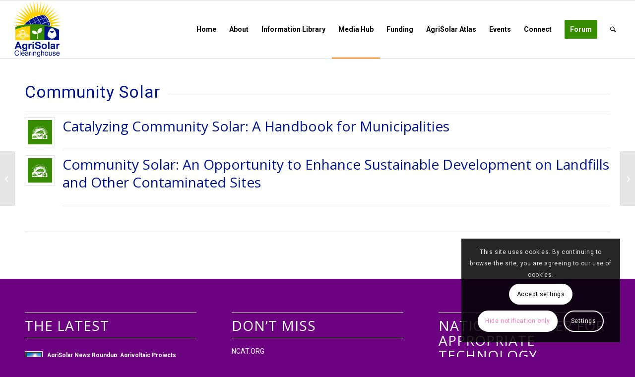

--- FILE ---
content_type: text/html; charset=utf-8
request_url: https://www.google.com/recaptcha/api2/anchor?ar=1&k=6LftcO8dAAAAAFdL5-8gSYVi9y2HfK-S6wF_1w4g&co=aHR0cHM6Ly93d3cuYWdyaXNvbGFyY2xlYXJpbmdob3VzZS5vcmc6NDQz&hl=en&v=PoyoqOPhxBO7pBk68S4YbpHZ&size=invisible&anchor-ms=20000&execute-ms=30000&cb=6aifo9akiy1l
body_size: 48772
content:
<!DOCTYPE HTML><html dir="ltr" lang="en"><head><meta http-equiv="Content-Type" content="text/html; charset=UTF-8">
<meta http-equiv="X-UA-Compatible" content="IE=edge">
<title>reCAPTCHA</title>
<style type="text/css">
/* cyrillic-ext */
@font-face {
  font-family: 'Roboto';
  font-style: normal;
  font-weight: 400;
  font-stretch: 100%;
  src: url(//fonts.gstatic.com/s/roboto/v48/KFO7CnqEu92Fr1ME7kSn66aGLdTylUAMa3GUBHMdazTgWw.woff2) format('woff2');
  unicode-range: U+0460-052F, U+1C80-1C8A, U+20B4, U+2DE0-2DFF, U+A640-A69F, U+FE2E-FE2F;
}
/* cyrillic */
@font-face {
  font-family: 'Roboto';
  font-style: normal;
  font-weight: 400;
  font-stretch: 100%;
  src: url(//fonts.gstatic.com/s/roboto/v48/KFO7CnqEu92Fr1ME7kSn66aGLdTylUAMa3iUBHMdazTgWw.woff2) format('woff2');
  unicode-range: U+0301, U+0400-045F, U+0490-0491, U+04B0-04B1, U+2116;
}
/* greek-ext */
@font-face {
  font-family: 'Roboto';
  font-style: normal;
  font-weight: 400;
  font-stretch: 100%;
  src: url(//fonts.gstatic.com/s/roboto/v48/KFO7CnqEu92Fr1ME7kSn66aGLdTylUAMa3CUBHMdazTgWw.woff2) format('woff2');
  unicode-range: U+1F00-1FFF;
}
/* greek */
@font-face {
  font-family: 'Roboto';
  font-style: normal;
  font-weight: 400;
  font-stretch: 100%;
  src: url(//fonts.gstatic.com/s/roboto/v48/KFO7CnqEu92Fr1ME7kSn66aGLdTylUAMa3-UBHMdazTgWw.woff2) format('woff2');
  unicode-range: U+0370-0377, U+037A-037F, U+0384-038A, U+038C, U+038E-03A1, U+03A3-03FF;
}
/* math */
@font-face {
  font-family: 'Roboto';
  font-style: normal;
  font-weight: 400;
  font-stretch: 100%;
  src: url(//fonts.gstatic.com/s/roboto/v48/KFO7CnqEu92Fr1ME7kSn66aGLdTylUAMawCUBHMdazTgWw.woff2) format('woff2');
  unicode-range: U+0302-0303, U+0305, U+0307-0308, U+0310, U+0312, U+0315, U+031A, U+0326-0327, U+032C, U+032F-0330, U+0332-0333, U+0338, U+033A, U+0346, U+034D, U+0391-03A1, U+03A3-03A9, U+03B1-03C9, U+03D1, U+03D5-03D6, U+03F0-03F1, U+03F4-03F5, U+2016-2017, U+2034-2038, U+203C, U+2040, U+2043, U+2047, U+2050, U+2057, U+205F, U+2070-2071, U+2074-208E, U+2090-209C, U+20D0-20DC, U+20E1, U+20E5-20EF, U+2100-2112, U+2114-2115, U+2117-2121, U+2123-214F, U+2190, U+2192, U+2194-21AE, U+21B0-21E5, U+21F1-21F2, U+21F4-2211, U+2213-2214, U+2216-22FF, U+2308-230B, U+2310, U+2319, U+231C-2321, U+2336-237A, U+237C, U+2395, U+239B-23B7, U+23D0, U+23DC-23E1, U+2474-2475, U+25AF, U+25B3, U+25B7, U+25BD, U+25C1, U+25CA, U+25CC, U+25FB, U+266D-266F, U+27C0-27FF, U+2900-2AFF, U+2B0E-2B11, U+2B30-2B4C, U+2BFE, U+3030, U+FF5B, U+FF5D, U+1D400-1D7FF, U+1EE00-1EEFF;
}
/* symbols */
@font-face {
  font-family: 'Roboto';
  font-style: normal;
  font-weight: 400;
  font-stretch: 100%;
  src: url(//fonts.gstatic.com/s/roboto/v48/KFO7CnqEu92Fr1ME7kSn66aGLdTylUAMaxKUBHMdazTgWw.woff2) format('woff2');
  unicode-range: U+0001-000C, U+000E-001F, U+007F-009F, U+20DD-20E0, U+20E2-20E4, U+2150-218F, U+2190, U+2192, U+2194-2199, U+21AF, U+21E6-21F0, U+21F3, U+2218-2219, U+2299, U+22C4-22C6, U+2300-243F, U+2440-244A, U+2460-24FF, U+25A0-27BF, U+2800-28FF, U+2921-2922, U+2981, U+29BF, U+29EB, U+2B00-2BFF, U+4DC0-4DFF, U+FFF9-FFFB, U+10140-1018E, U+10190-1019C, U+101A0, U+101D0-101FD, U+102E0-102FB, U+10E60-10E7E, U+1D2C0-1D2D3, U+1D2E0-1D37F, U+1F000-1F0FF, U+1F100-1F1AD, U+1F1E6-1F1FF, U+1F30D-1F30F, U+1F315, U+1F31C, U+1F31E, U+1F320-1F32C, U+1F336, U+1F378, U+1F37D, U+1F382, U+1F393-1F39F, U+1F3A7-1F3A8, U+1F3AC-1F3AF, U+1F3C2, U+1F3C4-1F3C6, U+1F3CA-1F3CE, U+1F3D4-1F3E0, U+1F3ED, U+1F3F1-1F3F3, U+1F3F5-1F3F7, U+1F408, U+1F415, U+1F41F, U+1F426, U+1F43F, U+1F441-1F442, U+1F444, U+1F446-1F449, U+1F44C-1F44E, U+1F453, U+1F46A, U+1F47D, U+1F4A3, U+1F4B0, U+1F4B3, U+1F4B9, U+1F4BB, U+1F4BF, U+1F4C8-1F4CB, U+1F4D6, U+1F4DA, U+1F4DF, U+1F4E3-1F4E6, U+1F4EA-1F4ED, U+1F4F7, U+1F4F9-1F4FB, U+1F4FD-1F4FE, U+1F503, U+1F507-1F50B, U+1F50D, U+1F512-1F513, U+1F53E-1F54A, U+1F54F-1F5FA, U+1F610, U+1F650-1F67F, U+1F687, U+1F68D, U+1F691, U+1F694, U+1F698, U+1F6AD, U+1F6B2, U+1F6B9-1F6BA, U+1F6BC, U+1F6C6-1F6CF, U+1F6D3-1F6D7, U+1F6E0-1F6EA, U+1F6F0-1F6F3, U+1F6F7-1F6FC, U+1F700-1F7FF, U+1F800-1F80B, U+1F810-1F847, U+1F850-1F859, U+1F860-1F887, U+1F890-1F8AD, U+1F8B0-1F8BB, U+1F8C0-1F8C1, U+1F900-1F90B, U+1F93B, U+1F946, U+1F984, U+1F996, U+1F9E9, U+1FA00-1FA6F, U+1FA70-1FA7C, U+1FA80-1FA89, U+1FA8F-1FAC6, U+1FACE-1FADC, U+1FADF-1FAE9, U+1FAF0-1FAF8, U+1FB00-1FBFF;
}
/* vietnamese */
@font-face {
  font-family: 'Roboto';
  font-style: normal;
  font-weight: 400;
  font-stretch: 100%;
  src: url(//fonts.gstatic.com/s/roboto/v48/KFO7CnqEu92Fr1ME7kSn66aGLdTylUAMa3OUBHMdazTgWw.woff2) format('woff2');
  unicode-range: U+0102-0103, U+0110-0111, U+0128-0129, U+0168-0169, U+01A0-01A1, U+01AF-01B0, U+0300-0301, U+0303-0304, U+0308-0309, U+0323, U+0329, U+1EA0-1EF9, U+20AB;
}
/* latin-ext */
@font-face {
  font-family: 'Roboto';
  font-style: normal;
  font-weight: 400;
  font-stretch: 100%;
  src: url(//fonts.gstatic.com/s/roboto/v48/KFO7CnqEu92Fr1ME7kSn66aGLdTylUAMa3KUBHMdazTgWw.woff2) format('woff2');
  unicode-range: U+0100-02BA, U+02BD-02C5, U+02C7-02CC, U+02CE-02D7, U+02DD-02FF, U+0304, U+0308, U+0329, U+1D00-1DBF, U+1E00-1E9F, U+1EF2-1EFF, U+2020, U+20A0-20AB, U+20AD-20C0, U+2113, U+2C60-2C7F, U+A720-A7FF;
}
/* latin */
@font-face {
  font-family: 'Roboto';
  font-style: normal;
  font-weight: 400;
  font-stretch: 100%;
  src: url(//fonts.gstatic.com/s/roboto/v48/KFO7CnqEu92Fr1ME7kSn66aGLdTylUAMa3yUBHMdazQ.woff2) format('woff2');
  unicode-range: U+0000-00FF, U+0131, U+0152-0153, U+02BB-02BC, U+02C6, U+02DA, U+02DC, U+0304, U+0308, U+0329, U+2000-206F, U+20AC, U+2122, U+2191, U+2193, U+2212, U+2215, U+FEFF, U+FFFD;
}
/* cyrillic-ext */
@font-face {
  font-family: 'Roboto';
  font-style: normal;
  font-weight: 500;
  font-stretch: 100%;
  src: url(//fonts.gstatic.com/s/roboto/v48/KFO7CnqEu92Fr1ME7kSn66aGLdTylUAMa3GUBHMdazTgWw.woff2) format('woff2');
  unicode-range: U+0460-052F, U+1C80-1C8A, U+20B4, U+2DE0-2DFF, U+A640-A69F, U+FE2E-FE2F;
}
/* cyrillic */
@font-face {
  font-family: 'Roboto';
  font-style: normal;
  font-weight: 500;
  font-stretch: 100%;
  src: url(//fonts.gstatic.com/s/roboto/v48/KFO7CnqEu92Fr1ME7kSn66aGLdTylUAMa3iUBHMdazTgWw.woff2) format('woff2');
  unicode-range: U+0301, U+0400-045F, U+0490-0491, U+04B0-04B1, U+2116;
}
/* greek-ext */
@font-face {
  font-family: 'Roboto';
  font-style: normal;
  font-weight: 500;
  font-stretch: 100%;
  src: url(//fonts.gstatic.com/s/roboto/v48/KFO7CnqEu92Fr1ME7kSn66aGLdTylUAMa3CUBHMdazTgWw.woff2) format('woff2');
  unicode-range: U+1F00-1FFF;
}
/* greek */
@font-face {
  font-family: 'Roboto';
  font-style: normal;
  font-weight: 500;
  font-stretch: 100%;
  src: url(//fonts.gstatic.com/s/roboto/v48/KFO7CnqEu92Fr1ME7kSn66aGLdTylUAMa3-UBHMdazTgWw.woff2) format('woff2');
  unicode-range: U+0370-0377, U+037A-037F, U+0384-038A, U+038C, U+038E-03A1, U+03A3-03FF;
}
/* math */
@font-face {
  font-family: 'Roboto';
  font-style: normal;
  font-weight: 500;
  font-stretch: 100%;
  src: url(//fonts.gstatic.com/s/roboto/v48/KFO7CnqEu92Fr1ME7kSn66aGLdTylUAMawCUBHMdazTgWw.woff2) format('woff2');
  unicode-range: U+0302-0303, U+0305, U+0307-0308, U+0310, U+0312, U+0315, U+031A, U+0326-0327, U+032C, U+032F-0330, U+0332-0333, U+0338, U+033A, U+0346, U+034D, U+0391-03A1, U+03A3-03A9, U+03B1-03C9, U+03D1, U+03D5-03D6, U+03F0-03F1, U+03F4-03F5, U+2016-2017, U+2034-2038, U+203C, U+2040, U+2043, U+2047, U+2050, U+2057, U+205F, U+2070-2071, U+2074-208E, U+2090-209C, U+20D0-20DC, U+20E1, U+20E5-20EF, U+2100-2112, U+2114-2115, U+2117-2121, U+2123-214F, U+2190, U+2192, U+2194-21AE, U+21B0-21E5, U+21F1-21F2, U+21F4-2211, U+2213-2214, U+2216-22FF, U+2308-230B, U+2310, U+2319, U+231C-2321, U+2336-237A, U+237C, U+2395, U+239B-23B7, U+23D0, U+23DC-23E1, U+2474-2475, U+25AF, U+25B3, U+25B7, U+25BD, U+25C1, U+25CA, U+25CC, U+25FB, U+266D-266F, U+27C0-27FF, U+2900-2AFF, U+2B0E-2B11, U+2B30-2B4C, U+2BFE, U+3030, U+FF5B, U+FF5D, U+1D400-1D7FF, U+1EE00-1EEFF;
}
/* symbols */
@font-face {
  font-family: 'Roboto';
  font-style: normal;
  font-weight: 500;
  font-stretch: 100%;
  src: url(//fonts.gstatic.com/s/roboto/v48/KFO7CnqEu92Fr1ME7kSn66aGLdTylUAMaxKUBHMdazTgWw.woff2) format('woff2');
  unicode-range: U+0001-000C, U+000E-001F, U+007F-009F, U+20DD-20E0, U+20E2-20E4, U+2150-218F, U+2190, U+2192, U+2194-2199, U+21AF, U+21E6-21F0, U+21F3, U+2218-2219, U+2299, U+22C4-22C6, U+2300-243F, U+2440-244A, U+2460-24FF, U+25A0-27BF, U+2800-28FF, U+2921-2922, U+2981, U+29BF, U+29EB, U+2B00-2BFF, U+4DC0-4DFF, U+FFF9-FFFB, U+10140-1018E, U+10190-1019C, U+101A0, U+101D0-101FD, U+102E0-102FB, U+10E60-10E7E, U+1D2C0-1D2D3, U+1D2E0-1D37F, U+1F000-1F0FF, U+1F100-1F1AD, U+1F1E6-1F1FF, U+1F30D-1F30F, U+1F315, U+1F31C, U+1F31E, U+1F320-1F32C, U+1F336, U+1F378, U+1F37D, U+1F382, U+1F393-1F39F, U+1F3A7-1F3A8, U+1F3AC-1F3AF, U+1F3C2, U+1F3C4-1F3C6, U+1F3CA-1F3CE, U+1F3D4-1F3E0, U+1F3ED, U+1F3F1-1F3F3, U+1F3F5-1F3F7, U+1F408, U+1F415, U+1F41F, U+1F426, U+1F43F, U+1F441-1F442, U+1F444, U+1F446-1F449, U+1F44C-1F44E, U+1F453, U+1F46A, U+1F47D, U+1F4A3, U+1F4B0, U+1F4B3, U+1F4B9, U+1F4BB, U+1F4BF, U+1F4C8-1F4CB, U+1F4D6, U+1F4DA, U+1F4DF, U+1F4E3-1F4E6, U+1F4EA-1F4ED, U+1F4F7, U+1F4F9-1F4FB, U+1F4FD-1F4FE, U+1F503, U+1F507-1F50B, U+1F50D, U+1F512-1F513, U+1F53E-1F54A, U+1F54F-1F5FA, U+1F610, U+1F650-1F67F, U+1F687, U+1F68D, U+1F691, U+1F694, U+1F698, U+1F6AD, U+1F6B2, U+1F6B9-1F6BA, U+1F6BC, U+1F6C6-1F6CF, U+1F6D3-1F6D7, U+1F6E0-1F6EA, U+1F6F0-1F6F3, U+1F6F7-1F6FC, U+1F700-1F7FF, U+1F800-1F80B, U+1F810-1F847, U+1F850-1F859, U+1F860-1F887, U+1F890-1F8AD, U+1F8B0-1F8BB, U+1F8C0-1F8C1, U+1F900-1F90B, U+1F93B, U+1F946, U+1F984, U+1F996, U+1F9E9, U+1FA00-1FA6F, U+1FA70-1FA7C, U+1FA80-1FA89, U+1FA8F-1FAC6, U+1FACE-1FADC, U+1FADF-1FAE9, U+1FAF0-1FAF8, U+1FB00-1FBFF;
}
/* vietnamese */
@font-face {
  font-family: 'Roboto';
  font-style: normal;
  font-weight: 500;
  font-stretch: 100%;
  src: url(//fonts.gstatic.com/s/roboto/v48/KFO7CnqEu92Fr1ME7kSn66aGLdTylUAMa3OUBHMdazTgWw.woff2) format('woff2');
  unicode-range: U+0102-0103, U+0110-0111, U+0128-0129, U+0168-0169, U+01A0-01A1, U+01AF-01B0, U+0300-0301, U+0303-0304, U+0308-0309, U+0323, U+0329, U+1EA0-1EF9, U+20AB;
}
/* latin-ext */
@font-face {
  font-family: 'Roboto';
  font-style: normal;
  font-weight: 500;
  font-stretch: 100%;
  src: url(//fonts.gstatic.com/s/roboto/v48/KFO7CnqEu92Fr1ME7kSn66aGLdTylUAMa3KUBHMdazTgWw.woff2) format('woff2');
  unicode-range: U+0100-02BA, U+02BD-02C5, U+02C7-02CC, U+02CE-02D7, U+02DD-02FF, U+0304, U+0308, U+0329, U+1D00-1DBF, U+1E00-1E9F, U+1EF2-1EFF, U+2020, U+20A0-20AB, U+20AD-20C0, U+2113, U+2C60-2C7F, U+A720-A7FF;
}
/* latin */
@font-face {
  font-family: 'Roboto';
  font-style: normal;
  font-weight: 500;
  font-stretch: 100%;
  src: url(//fonts.gstatic.com/s/roboto/v48/KFO7CnqEu92Fr1ME7kSn66aGLdTylUAMa3yUBHMdazQ.woff2) format('woff2');
  unicode-range: U+0000-00FF, U+0131, U+0152-0153, U+02BB-02BC, U+02C6, U+02DA, U+02DC, U+0304, U+0308, U+0329, U+2000-206F, U+20AC, U+2122, U+2191, U+2193, U+2212, U+2215, U+FEFF, U+FFFD;
}
/* cyrillic-ext */
@font-face {
  font-family: 'Roboto';
  font-style: normal;
  font-weight: 900;
  font-stretch: 100%;
  src: url(//fonts.gstatic.com/s/roboto/v48/KFO7CnqEu92Fr1ME7kSn66aGLdTylUAMa3GUBHMdazTgWw.woff2) format('woff2');
  unicode-range: U+0460-052F, U+1C80-1C8A, U+20B4, U+2DE0-2DFF, U+A640-A69F, U+FE2E-FE2F;
}
/* cyrillic */
@font-face {
  font-family: 'Roboto';
  font-style: normal;
  font-weight: 900;
  font-stretch: 100%;
  src: url(//fonts.gstatic.com/s/roboto/v48/KFO7CnqEu92Fr1ME7kSn66aGLdTylUAMa3iUBHMdazTgWw.woff2) format('woff2');
  unicode-range: U+0301, U+0400-045F, U+0490-0491, U+04B0-04B1, U+2116;
}
/* greek-ext */
@font-face {
  font-family: 'Roboto';
  font-style: normal;
  font-weight: 900;
  font-stretch: 100%;
  src: url(//fonts.gstatic.com/s/roboto/v48/KFO7CnqEu92Fr1ME7kSn66aGLdTylUAMa3CUBHMdazTgWw.woff2) format('woff2');
  unicode-range: U+1F00-1FFF;
}
/* greek */
@font-face {
  font-family: 'Roboto';
  font-style: normal;
  font-weight: 900;
  font-stretch: 100%;
  src: url(//fonts.gstatic.com/s/roboto/v48/KFO7CnqEu92Fr1ME7kSn66aGLdTylUAMa3-UBHMdazTgWw.woff2) format('woff2');
  unicode-range: U+0370-0377, U+037A-037F, U+0384-038A, U+038C, U+038E-03A1, U+03A3-03FF;
}
/* math */
@font-face {
  font-family: 'Roboto';
  font-style: normal;
  font-weight: 900;
  font-stretch: 100%;
  src: url(//fonts.gstatic.com/s/roboto/v48/KFO7CnqEu92Fr1ME7kSn66aGLdTylUAMawCUBHMdazTgWw.woff2) format('woff2');
  unicode-range: U+0302-0303, U+0305, U+0307-0308, U+0310, U+0312, U+0315, U+031A, U+0326-0327, U+032C, U+032F-0330, U+0332-0333, U+0338, U+033A, U+0346, U+034D, U+0391-03A1, U+03A3-03A9, U+03B1-03C9, U+03D1, U+03D5-03D6, U+03F0-03F1, U+03F4-03F5, U+2016-2017, U+2034-2038, U+203C, U+2040, U+2043, U+2047, U+2050, U+2057, U+205F, U+2070-2071, U+2074-208E, U+2090-209C, U+20D0-20DC, U+20E1, U+20E5-20EF, U+2100-2112, U+2114-2115, U+2117-2121, U+2123-214F, U+2190, U+2192, U+2194-21AE, U+21B0-21E5, U+21F1-21F2, U+21F4-2211, U+2213-2214, U+2216-22FF, U+2308-230B, U+2310, U+2319, U+231C-2321, U+2336-237A, U+237C, U+2395, U+239B-23B7, U+23D0, U+23DC-23E1, U+2474-2475, U+25AF, U+25B3, U+25B7, U+25BD, U+25C1, U+25CA, U+25CC, U+25FB, U+266D-266F, U+27C0-27FF, U+2900-2AFF, U+2B0E-2B11, U+2B30-2B4C, U+2BFE, U+3030, U+FF5B, U+FF5D, U+1D400-1D7FF, U+1EE00-1EEFF;
}
/* symbols */
@font-face {
  font-family: 'Roboto';
  font-style: normal;
  font-weight: 900;
  font-stretch: 100%;
  src: url(//fonts.gstatic.com/s/roboto/v48/KFO7CnqEu92Fr1ME7kSn66aGLdTylUAMaxKUBHMdazTgWw.woff2) format('woff2');
  unicode-range: U+0001-000C, U+000E-001F, U+007F-009F, U+20DD-20E0, U+20E2-20E4, U+2150-218F, U+2190, U+2192, U+2194-2199, U+21AF, U+21E6-21F0, U+21F3, U+2218-2219, U+2299, U+22C4-22C6, U+2300-243F, U+2440-244A, U+2460-24FF, U+25A0-27BF, U+2800-28FF, U+2921-2922, U+2981, U+29BF, U+29EB, U+2B00-2BFF, U+4DC0-4DFF, U+FFF9-FFFB, U+10140-1018E, U+10190-1019C, U+101A0, U+101D0-101FD, U+102E0-102FB, U+10E60-10E7E, U+1D2C0-1D2D3, U+1D2E0-1D37F, U+1F000-1F0FF, U+1F100-1F1AD, U+1F1E6-1F1FF, U+1F30D-1F30F, U+1F315, U+1F31C, U+1F31E, U+1F320-1F32C, U+1F336, U+1F378, U+1F37D, U+1F382, U+1F393-1F39F, U+1F3A7-1F3A8, U+1F3AC-1F3AF, U+1F3C2, U+1F3C4-1F3C6, U+1F3CA-1F3CE, U+1F3D4-1F3E0, U+1F3ED, U+1F3F1-1F3F3, U+1F3F5-1F3F7, U+1F408, U+1F415, U+1F41F, U+1F426, U+1F43F, U+1F441-1F442, U+1F444, U+1F446-1F449, U+1F44C-1F44E, U+1F453, U+1F46A, U+1F47D, U+1F4A3, U+1F4B0, U+1F4B3, U+1F4B9, U+1F4BB, U+1F4BF, U+1F4C8-1F4CB, U+1F4D6, U+1F4DA, U+1F4DF, U+1F4E3-1F4E6, U+1F4EA-1F4ED, U+1F4F7, U+1F4F9-1F4FB, U+1F4FD-1F4FE, U+1F503, U+1F507-1F50B, U+1F50D, U+1F512-1F513, U+1F53E-1F54A, U+1F54F-1F5FA, U+1F610, U+1F650-1F67F, U+1F687, U+1F68D, U+1F691, U+1F694, U+1F698, U+1F6AD, U+1F6B2, U+1F6B9-1F6BA, U+1F6BC, U+1F6C6-1F6CF, U+1F6D3-1F6D7, U+1F6E0-1F6EA, U+1F6F0-1F6F3, U+1F6F7-1F6FC, U+1F700-1F7FF, U+1F800-1F80B, U+1F810-1F847, U+1F850-1F859, U+1F860-1F887, U+1F890-1F8AD, U+1F8B0-1F8BB, U+1F8C0-1F8C1, U+1F900-1F90B, U+1F93B, U+1F946, U+1F984, U+1F996, U+1F9E9, U+1FA00-1FA6F, U+1FA70-1FA7C, U+1FA80-1FA89, U+1FA8F-1FAC6, U+1FACE-1FADC, U+1FADF-1FAE9, U+1FAF0-1FAF8, U+1FB00-1FBFF;
}
/* vietnamese */
@font-face {
  font-family: 'Roboto';
  font-style: normal;
  font-weight: 900;
  font-stretch: 100%;
  src: url(//fonts.gstatic.com/s/roboto/v48/KFO7CnqEu92Fr1ME7kSn66aGLdTylUAMa3OUBHMdazTgWw.woff2) format('woff2');
  unicode-range: U+0102-0103, U+0110-0111, U+0128-0129, U+0168-0169, U+01A0-01A1, U+01AF-01B0, U+0300-0301, U+0303-0304, U+0308-0309, U+0323, U+0329, U+1EA0-1EF9, U+20AB;
}
/* latin-ext */
@font-face {
  font-family: 'Roboto';
  font-style: normal;
  font-weight: 900;
  font-stretch: 100%;
  src: url(//fonts.gstatic.com/s/roboto/v48/KFO7CnqEu92Fr1ME7kSn66aGLdTylUAMa3KUBHMdazTgWw.woff2) format('woff2');
  unicode-range: U+0100-02BA, U+02BD-02C5, U+02C7-02CC, U+02CE-02D7, U+02DD-02FF, U+0304, U+0308, U+0329, U+1D00-1DBF, U+1E00-1E9F, U+1EF2-1EFF, U+2020, U+20A0-20AB, U+20AD-20C0, U+2113, U+2C60-2C7F, U+A720-A7FF;
}
/* latin */
@font-face {
  font-family: 'Roboto';
  font-style: normal;
  font-weight: 900;
  font-stretch: 100%;
  src: url(//fonts.gstatic.com/s/roboto/v48/KFO7CnqEu92Fr1ME7kSn66aGLdTylUAMa3yUBHMdazQ.woff2) format('woff2');
  unicode-range: U+0000-00FF, U+0131, U+0152-0153, U+02BB-02BC, U+02C6, U+02DA, U+02DC, U+0304, U+0308, U+0329, U+2000-206F, U+20AC, U+2122, U+2191, U+2193, U+2212, U+2215, U+FEFF, U+FFFD;
}

</style>
<link rel="stylesheet" type="text/css" href="https://www.gstatic.com/recaptcha/releases/PoyoqOPhxBO7pBk68S4YbpHZ/styles__ltr.css">
<script nonce="TKahE6VqALoWsX_ez_l6wg" type="text/javascript">window['__recaptcha_api'] = 'https://www.google.com/recaptcha/api2/';</script>
<script type="text/javascript" src="https://www.gstatic.com/recaptcha/releases/PoyoqOPhxBO7pBk68S4YbpHZ/recaptcha__en.js" nonce="TKahE6VqALoWsX_ez_l6wg">
      
    </script></head>
<body><div id="rc-anchor-alert" class="rc-anchor-alert"></div>
<input type="hidden" id="recaptcha-token" value="[base64]">
<script type="text/javascript" nonce="TKahE6VqALoWsX_ez_l6wg">
      recaptcha.anchor.Main.init("[\x22ainput\x22,[\x22bgdata\x22,\x22\x22,\[base64]/[base64]/[base64]/[base64]/[base64]/[base64]/KGcoTywyNTMsTy5PKSxVRyhPLEMpKTpnKE8sMjUzLEMpLE8pKSxsKSksTykpfSxieT1mdW5jdGlvbihDLE8sdSxsKXtmb3IobD0odT1SKEMpLDApO08+MDtPLS0pbD1sPDw4fFooQyk7ZyhDLHUsbCl9LFVHPWZ1bmN0aW9uKEMsTyl7Qy5pLmxlbmd0aD4xMDQ/[base64]/[base64]/[base64]/[base64]/[base64]/[base64]/[base64]\\u003d\x22,\[base64]\x22,\x22w4zDr1PDm0LDo10fwoFjwrgEw7J7woHCrzzCrDPDgTBfw6Uww54Kw5HDjsK2wq7Cg8OwOFfDvcO+ZSYfw6BpwqJ7woJvw4EVOlBxw5HDgsO3w7PCjcKRwpFZakZJwrRDc3LChMOmwqHCp8K4wrwJw7EGH1hGIjd9alxJw45/wr3CmcKSwoPCjBbDmsK+w6PDhXVfw7pyw4dBw6nDiCrDjMKgw7rCssOWw4jCoQ0fXcK6WMKmw49Jd8KAwrvDi8ODAsObVMKTwofCqWcpw75ow6HDl8K+AsOxGG/Cu8OFwp9tw5nDhMOww5DDkGYUw47DrsOgw4IUwqjChl5JwrRuD8OrwrTDk8KVHybDpcOgwq9cW8O/X8OHwofDi2fDhDg+wqjDumZ0w79DC8KIwoYaC8K+S8OVHUdJw752R8OweMK3O8KAR8KHdsKBThNDwoVMwoTCjcOKwoHCncOMOMOEUcKsfsKiwqXDiTAYDcOlMcK4C8KmwoEYw6jDpULClTNSwpdicX/DuGJOVHDCvcKaw7QlwpwUAsOAa8K3w4PCn8K5Nk7CpsOJasO/YwMEBMODUzxyJMO2w7YBw7vDvgrDlxHDvx9jFl8QZcKzwoDDs8K0XXfDpMKiH8OjCcOxwqrDswgnTS5Awp/Dp8OlwpFMw6LDqlDCvTjDlEESwpXCpX/DlybChVkKw4E+O3lTwpTDmjvCg8OHw4LCth/DssOUAMOTHMKkw4Myb38Pw6tVwqoybijDpHnCtFHDjj/[base64]/[base64]/[base64]/CosK0IsOgScK8cXLCssKIS8OhwpjCsSvCjzBCwpHCnsK0w63CsEXDvyvDoMODG8K4E2RXN8OLw6DDt8Kywp0bw6LDp8OQVsOJw4Bewpw+Li7DjsKTw7YUeRZHwoB2Jh7Cmg7CnVnCvBF+wqM4eMKUwonCpzlJwqdFGV3Dlg7ChcK/LWRVw4UnGsKFwrgyd8Kxw6hKHHvCh2bDmhtVw67DvsKMw7giw5U3ClvDhMOrw5DDhTsAwrzDgQrDt8OWDEFGw7V/JMOkw75wE8KcOMKGcsKXwoHCj8KRwoU4b8Klw50dJSPDiDwTMl/[base64]/DnR3CiQI4esOfY8K7wpFDGksNFsKRw6vDqy4XZcKVw4dmAcKRGcOXwp4xwpMuwqoaw6nDpk7DtMKidsORIcKtRXzDssKvwp8OX0LDgS1vw5FHwpHDumEywrE/Z3JedHXCiTFKW8KOL8Ohw410Q8OHw6DCuMOCwogLBQbCvMKww5vCjsKxScKFWAhOGzACwoxdwqRzw6V7w6/CqkDDuMOMw4MwwoMnG8KIMl7Cu2x4w6nCssO8wo7DkiXClQBDLMK/RcKSF8OoasKcXVTCgw0YJjUocFvDqRFEwqLCsMOxT8KXw6kNIMOkHsKpScK7d0tKbyJeEQXDrmUrwpwqw6LDpnFvacKhw7XDtcOLF8KYw5dTCW0DLcKlwr/CuAjDnXTDjsK1RUkUw7lOwrZBKsKQfDrDlcOYw6zCpXbCm1g+wpTDmHnDk3nClEBlw6zDqcO6wr8uw48nX8OVHkTCvcKoDsOPwrjDjS8ywqrDjMK9IxoyVMOLOk4uYsOoTVDDs8KSw7DDmWNjFRosw5XCqMO/[base64]/DQ/Cm0ojwqhlc2hGeMOLaGvDsG/CusOAM8OxYiPCsVoDScK8UMKfw7rCiHRTJ8OSwqDCo8KMw6nDsBB9w4RSGsO6w6kDIUnDszdTMVFpw6skwrExa8O+NT91TcK6X1vDp24XXMOHw6Mgw7DCmcOTSMKhw4rDpsKQwpoXImTCkMKywqDCgGHClEsqwqY+w5JGw5HDpV/CrMOvPcK0w7cfE8KveMKqwrY6FMOdw7dNw5HDvcKpw7LClwzCuB5GV8O8w60YEgvDlsK1VcKtGsOsXTErA3rCmcOYaxADYsOoSMOuwoBSBXLCrF03FRxYwpxYwrIhRMOkZ8Ouwq7CsX3Chl0qezDDl2HDksKeKMOueQRAwpcUez3Dgn4/w5htw6/[base64]/wpo/AEXDmsOrUErDilZ5TsK4OELDjlfCs0LDuQUWFMKGDsKNw4bDtsO+w6HDjsKpYcKZw7LDj3PDmUHDoRNXwoRiw6Z9wpxRI8KqwpbCjcOWCcKbw7jCpnXDs8O1eMOjwoPDv8Oqw4bCnMOBw715wqExw4NfZyvDmC7DsXoHf8KkVsKLfcK/[base64]/DncOOfsOaQRDDjcKsXcKpw5Qobx0YCRteRcOJT0XCvsOVSMO0w6DDrsOPDMOUw6B9w5bCgMKGw649w5YpNcOqITdxwrBSH8K0w6Bpw58XwojDvsOfwqfCnibDh8K6EMKGb0dBfh97fsKXGsOQwo9yw5/[base64]/CRQyaE7DvcO7wq3Dr3/CmTtswqPCvDvDjsKqw6PDqsO+MMOlw5zCrMKGFRVwHcKiw4fCvWF/w6jDhG3DkMKkNnDDoUpBdX8ywoHCl1HCi8KfwrzDmmFXwqEmw5FQwosgL2TDkgXCnMKLwp7DscKHeMKIekRNZg3DpMKdKRTDrwsewobCq1JPw5YrAH9mWTNZwr7Co8OVeCAOwqzCpmVpw7sHwqfCrsOTISzDjsK7wrjCjXPDswZbwpTCmsOZAsOewo/Dl8ONw7hkwrBoMcOZM8KINcOxwqbCmMOwwqLCg3TDvivDrcO7V8Kaw5XCqcKfScOfwq48TB7CigzDjmsNw6rDpU5jw4nDs8KNAMKPJcOzLHrDhjXCuMK+DMOdw5Msw7HDrcK6w5XDiQ06R8KQSgTDnCnClX/DmTfDgls2w7YkGsKrw7fDiMKzwqcVR0nCoUp/NELClMOWfMKAXTJDw5AoXsOlbMOvwq3CkcO1EFfDj8KvwoLDoit9w6PCnMOBF8KdS8ODAjjCscO9d8KDeiUfw6k+w63Cl8K/[base64]/DiCcTKSExXlfDgMKNw5JPenwdw7jDusOFw6zCmEnCrMOQe2cTwpjDnVEvNcKUwpHDs8OYacOaO8ODwprDl3BRWV3DjQDDocO5w6HDl0HCqMO3fR7CvMK6w7gcdU/CtVLDrzLDminCkCEww5zDtmVcXhgbS8KCcRQZUgPCkMKNWnsLRMOjGcOlwr0gw5BkfsK+TEcawqnCk8KvETbDm8KzNcO0w4YNwr0+UC1ewoTCnk/[base64]/[base64]/O0QxcsKTdMKUQAjDocKWHcOuwqnCicOAMwhcwqJNYwovw45aw7zDlsOpw6PDk2rDjsKKw6oSZ8KBTgHCoMKQbV9dwpLCgVTChsK0IcKffHRyfRPDpMODw5zDu2jCozjDtcOkwrgGCsORwrvCphXCgC0aw7FHDsKqw5/ChcK2w4nCjsO8ZirDlcKaHnrCkA5HAMKDw6o3amhIPB4Zw6JMw6AwMGN9wprDjMO/dF7CjSVOScO+N0TDrMKLJcOowp4rRVnDu8K5JA/CgcKLWGc8VsKbHMK8JsOrwojCmMOqwohoIcOQXMOvw5YjaH3DjcKgLETCqQwVwr4Sw6lUHn3CgF5ewoQCcjjCvCXCmsKfwpIaw6AjGMK/EcKkSMK9N8OXw5DDjMK8w4DDpEVEw4AscE5ECwgYH8KTYcKeF8K7c8O5USwIwpoewr/CrMOYBsOFecKUw4BcQsKVwokBw5bDjsO0wo9aw6EwwrfDgBoadizDiMKJVMK4wr3DpsKeMsK+S8OILEHCscKEw7nClxtQwp3DtMKvG8Ojw48sIMOaw5HCgg5xEXgjwo4TQ2bDm39FwrjCsMO/wpYBwo7Ci8O9w4zCncK0KkLCsjHChg/Dj8KLw7piVMOHU8KtwqE6GArCmXjCqSY3wqQHEjjCg8K8w5XDuwo0AS1FwppDwotQwrxPMhvDo2bDkHl1w7lRwroDw51uwovDsUvDgMOxwp/Dk8K7K2ISw4/CgQXDvcOew6DCkyDCrVsbbmVMw7rDnh/DrVtVLMOtX8OAw6UoB8Oyw4nCssKDZMOEKXFHEx0ebMKMacOTwoF9N1nCo8ObwrMPOCEAw4Y3UAnChlvDlmhlw5TDmcKfIiTCiz8pA8OsM8KMw6zDlBIhw7xIw5/Ci0FXE8OYwq3CjcOUw5XDhsKDwq5iZ8K8w50owobDiRldZEI9KcK6wpbDq8O4worCnMOQaVQAe3VOC8Kewrdqw6taw7vDm8OUw4HCsn52w59wwq7Di8Ofw6jDlMKfOxggwosaJSw/wrPCqxdkwp5dworDn8Krwo14M3FrRcOKw6k/wrY6VHd3fcOBw5YxR1V6RzHCgkvDr1ZYw4jCjEHCuMOnfEI3ecKswp/ChnzDoDR9OjvDj8Osw48gwrxUIsKzw5XDjcOYwonDpMOZwrTCrMKgI8KCwqTCmCbDvMOTwrwTdsKVJFErw7zCmsOuwovDmgPDhWgKw7rDunQ2w4tZw4LCv8OxNynCsMObw5sQwr/CjnEjXUvDiXTDkcKLwqjCvMKrBcOuwqVpGsOZwrHDlcO8Xg7DuV3CqmRLwpvDhyzCi8KgHSx8JEDClsOfSMKjZTbCtwbCncOCwpUmwo7CqzbDmGZFw5/DpSPCkAjDmcOQC8OKw5fDmnQXIE3DuWcCBcOTS8OibnIlLWbDtk0yYnrCiyAGw5hKwpHDrcOWa8Orw5rCr8OFwpDDuFptKMKOZHTCsyYfw5LCh8KAXFYpSMKnwrAaw5QIGXLCnMK/AcO4a33CoULDm8K+w5hQFHwpVnBzw5lFwq1bwp/DhMKOw4zClAfCkQ5STcOew50kN0XChcOrwoZHMSpBwrYVU8KlNCbCkgU+w73DnQPCs08XZ2InAmHDiFZ2wrvDjsOFGU1WNsKWwoVkZMKwwrfDnF4FSXRYfcKQasOswrnDvsKNwqhVw7XChibDn8KOw5EJwo9yw4gTHzbCqg4iw5zCq1/DrsKgbsKXwocUwr7Co8KWRsO7ZcKTwpwmWGPCv1hResKwXcOFAMO6wr40CDDDgMOYQsOuw5/DucKFw4omAyQow4/CrsOcCsOXwqcXO2DDhgrCr8OhfcOJWzwow5/CusO1w7lvGMOUwpR5asObw6dHe8KEwpx5f8KnSQwBwqJCw6rCv8KCwrvCmsKyZ8KEwqzCq2p2w7zCpF/Cv8KvW8K/GcODwpY4UsK/CsKpw6AvTMOew63DucK9YH0hw6shUsOjwqR8w7hjwpzDnwTCn1rCq8K/w6PCgMONwrbDnSLDkMK1w63Ct8O3RcORdU4ACGJpbVjDqB4Jwr7CoTjCjMOUfxVSZsOQYCzDhkTCnG/DlsKGBsOYK0XDnMKbb2HCs8O7HsOBSFjCqFjDlCnDl046esKcw7Ziw67ClcOqw5zDhn/[base64]/DjcKyw5J8wpVfF8OgfR/DpDzCtsKcw7g9b1LCj8ObwogaMcOZwrPDiMKQVsOnwrPCkwkxwp7Dq0ZmI8O3w4vCoMOVPcKdGsOfw5McWcKTw54ZUsOjwqDDhxXCpMKbb3bCuMKqGsOUMcOAwpTDksOYahrDicOOwrLCkMKNXsKSwq7DvcOCw6lrwrAGDlE4w59Hbnk2Wy3DqiXDncOqM8KccsO/wpEMWcOvNsKPwpkTwp3CqMOlw5XDqxTCtMO/SsKxPzcTfULDucOkMsOZw5DDssKxwoxww7fDuQxmAU/[base64]/T8KTwovDkcKPNQMIwoB+wr0ULcOeOMK1QBkPPsOTclM3w5MjU8Ogw7rCv3k6dsK+T8OnKMKyw7I/wpoawrbDmcK3w7bCpCwpZkvCsMOzw6tyw7oyMnfDnDvDjcOqDArDg8K0wp/CvMKWw4/DtRwjc2hZw6FZwqjDiMKPwqAnNsKZwqXDrgF/woDCtlfDnCjDisO0w5d1w6t7JzJlwo1iGsKMwr4jYnjDsirCpnVbw5BCwok4OUvDo0LDm8KSwpA4CMOawrTDpcORfzohw7Zjaxsmw708AcKmw4JTwrtiwo8JVcKnK8KswrZyUTkXUFfCtBpMcmvDqsK0UMK5M8OnCsKGG0I/w64+Sg7DrHXDlsOjwrzCjMOowrZWeHfDm8O/DnTDkgZMOwILHcKHM8OJeMKhwo3DsgvDpsKJwoDDpWYDSiJcw4fDosKiBcO3YsKOw6w4wp7Ch8KyesKnwqQowofDmg0DEjxkw5rDpUkzHsO2w74vwpHDjMOmcgJcLsOwIg7Co1jDkMOsE8KLGBTCu8ONwpzCjBnDtMKRZwU4w5cuRT/CtUECw7xQG8KewpRMVcO/GRXClWFgwoUuw7HDiUx7wpsBJsO4CWfChi7CizR2F1cWwpdiwpnDk2FWwpkHw49iRw3CiMOWG8OBwrvDikgKSwp1DTfDi8OMw7rDo8KFw7J8TsOUQ0xxwr/DogF0w4fDhMKpNQDDpsKQwoxBCGXChyBRw7gUwpPCvW4QV8KqPR1MwqkENMOfw7INwotIBsKDT8OcwrMkIyrCuVbDqMKjdMKdLMKib8KAworCq8Ozwr49w5zDrlhTw7LDjB3DqUpJw7M7K8KSJgPDncO5woLDg8OQa8KresK7O2A2w4NIwqoXDcOlw5/DoVjDpSp7AcKKLsK+wqnCqsK2wrTCjcOKwqbCmsKKXMOxOj4LKMKDLWrDksOHw7cROxUTFFDDi8KGw57Dund9w45lw4oJezzCocO+w5DCmMK9woptFcOfwoPDrHvDt8KtMiwjw4DDqEotHcOuw5A/w5QQdcKpTilLRUpJw75JwofCp0Ipw7DCi8K5IHnDhsOkw7HCpcOcwozCmcKfwpRwwr9vw6DColR5wq3CgXwAw7/DicKMwoFPw6XCszkNwrXCn2HCtcKGwqRSw4wKf8OaBCFOwo3Dgx/CgnHDtlPDnQnCpcOFDHpdwo8mw57CmAXCuMOdw7kuwpxMDsO8wrfDuMK4wrTCiRZ3wo3DgMK6Tws5woPDrRVCbxcswoPClBEMHCzDigTCvmjDnsK/[base64]/Chj/CgMK6woPCnsKew4LCvijDlcK5S8KuZmbDvcO1wrfDr8O5w6jDnMOAwqsXMMKLwpFPFldywo41woQtGMKmw4/[base64]/[base64]/w4bDlMOAw7jCj8KYYHwpw6vDr2XDgcOJwpwoR1LCj8OMQgFTwrjCuMKXw7o7w5nCiA8zw7UiwrZrZEHDl1sJw5DDmsKsEcO/w7IfH0lfFCPDncKlCm/CgMO5MVZ9wobDsCMTw6PCmcOACMOawoLCjsKwYzowc8OYw6FoQ8OjdgUoOcObw7DCvcOqw4PClsKMIsK3wqEuH8KcwpHCuRfDqMOzQWnDmVwYwqRwwrvCtcOhwr1IZmbDsMOAExN1Omdjwp/DpF5sw5vCtsKEesOACVwvw4xcO8K3w6/CmsOEwprCi8OCZXVVBwBDCD0ywr7Dtx1gVcOOw5olwrx7fsKjMcKxfsKrw5bDs8K6BcOewrXCmMKSw4s+w4dgw6obacKLPzlLwpLDlsOPwrDCucO7wp7DmV3Cu3TDtsOnwpRqwrHCm8K6YMKlwox5fMORw5jCtAUkIsKhwqMKw5tRwpvDscKPw7lnUcKPXcK/w4XDuR7Cjy3Dt3F+fQkJNVfClMK9MMO0NWRtEmjDpSpzJHMbw4UXf1DDjgg8PArCjhdqwoNaw5VhHcOmTcOJw4nDhcOIQ8Kzw49kFGw/YsKXwp/DlsOIwqZlw6cgw5zDhsKFbsOIwr8AZMKIwqM5w7PCiMOAw71dB8K8BcOEZsO6w7p3w7Nkw79lw63DjQkZw7DCvcKtw79EN8K+BQ3CjMOLdg/CjQvDk8OCwpLDhnY2w6TCscKLQsOsTsO3wowwa1FkwrPDssKpwpxTRWTDgsKBwr3CkXsWwrrDqsKgc1LDlsKEKxLCn8O/DBTCi0gDwpTCugnDh0tywrxjWMKNdlhTwr/[base64]/LVQCLz/[base64]/w5B7QcOefsOyPAgJwqzCh8KkwrPDohdiw4Uvw6/Cv8Klw6gzSMO3wprCuTTCkhvDs8Kzw69PR8KKwqFXw4fDjcKCwrPCrwrCvA86KsOfwrlkWMKeDsKwSTMyf3NmwpLCscKrSWpsVMO9wqA3w78Ww7Q7BhhwQgguAcK4a8ONwpbDlcKDwp/[base64]/[base64]/[base64]/CjsKPe8OTw63Cly4tw4NmZ30rK1vDjsOwdcKNw6FDw4/CiwnDkSDCs0dKecKdSHA8RHVTbMKXAMOSw5HCqiXCq8KEw6BswpLDgATCj8OVRcOtKMOMDlx5ayInw7EyKFrCkcKrdEZrw5DDlVBqasOKZWjDphPDhmkAYMOPMTbDgMOqwoHCmXszwrPDjyxcG8OSbncjRWTCjMKHwpRzYxXDvMO4w6/Cm8KIw54hw5bDvMOTw6DDi3nCqMKxwqnDhhLCrsKZw6vDo8OyN2vDlsOrMMOqwowCRsKLJMOrNcKOGWwTwrdsTcO5TTPChWXCnF/Cj8OIOU/ChnPDssO0wpLDiVjDnMOGwrcQEm8mwrdUw44ZwovCk8OBVcK4LsOBAxfCq8KCU8OFUTEdwpHDssKTwoTDrsK/[base64]/DjMO0wpbCoW/CkUcSw5NtFWvCmsONwrIZQsO8AsKYDh1nwpfDnnw9wr1acWvDjsKfBlIbw6hkw6jCksKEw7g1w67DscOcUMO/[base64]/DtV/DkcOvw5B+w5DCrBLCv3QVwqkZw6sLIMKLeMKdwq1qw7otwoHClX7Crlwzw5/DkR/CuGrDlytfwpbDqMKmw5hZTCvDhhDCo8Kcw78+w5DDncKQwo/CgF3CnMOLwqDCs8Oww7MKDkTCqH/Drl4HEmfDrUw8w4sZw4vCinrClEXCqsKVwp3CoDgPwpfCv8Kvwp0sRMO2wqprMVXDrXwjT8Kjw7cLw7/[base64]/[base64]/DgMOAQU/[base64]/DksK5N30/[base64]/CscO5dMOCUhpkVcOjJlDCtgQ8w7TDviLDskfCrAXDtDzDqG4+woXDowjDusOBJnk/KsKSw5xvw6k4w53DrAY9w5NDB8KkVxTCgcKeccORQn/CpRPDnAsOPwwXKsOuH8Oow7QQw6pzGMK0wpjDqmEvKVDDscKUwo1cBcKXRSPDrMKMwr7DiMKKwosbw5BYAVYaDnfCuV/CpWzClirCkMKJOsKgXMO0CFvDucOhaT7DilZlfk3Dn8KvbcOtwpMSbQ8PW8KSSMKZwrZpTMKhw4zCh0MlOVrCkhF+woApwoXCl3zDqStIw4pvwqHClljDrcKqSMKYwqbCkxFMwr3Dkmt9ScKBUkF8w5lKw4cUw7QFwrdPScO/JsKVesKVYcOhb8OFwrbDhhLCkAvDlMKHwoDDj8KyXVzDkDgEwp/CrsO+wpfCr8OYMAFvw516w6vDuW58OMOPw4DCgDwVwpdKw4kfY8Oxwo/[base64]/CvcO/JFNVXcKweyHCscOeVcOqw6jDucKhQiXDs8KNOAnCu8KRw6bCrsOSwogNNsKtw6xpYQ3DgxbDsmLCnsO4H8KQA8OUIlMGwqHDvjVfwrXCtxZzUMOiw7YSGyUiwoLDmMK5G8KkFEw6fV3Dm8KWwoxiw4DDp0nCg0TCuxrDt2Rowp/DoMOuw683IcO3w5LCusKbw6Q5ZMK+wo3CusKDT8OVRsOVw71AERhHwo/Dg03DlMOrAsKFw4AUwrRpNcOQS8OtwoAWw4MsdS/[base64]/[base64]/[base64]/CqsKGw7HCpxgqCXJyw7BdC8OLVB/DvATDgsKkMsKmBsO5w6LDpTnCq8O0RMKJwpDCjsKYDsKYwp1Xw7vCkhIEcsOywqBzHHXCn2fDlsOfw7fDucKqwqtywqzCkwJ5MMOUwqNfwqw6wqluw5vCvMOEd8KkwobCtMK7R1koVT3DvUpBJMKNwq1RTmsaWkHDq0PCr8Knw703K8Kmw7UXR8O/w5nDisKnasKrwrA0wrxxwqnCinbCizHCjcONJMK4UMKawovDuFZ/bm1gw5HCgsOYAcO/wocqCMOSXhjCmcK4w7fCqB/CsMKow4rCqcOoE8OQKj1ffMK/GCMSwrpxw7DCoB1Xwr4Vw6UnSnjDuMKIw6FIKcKjwqrCrQlxecKiw7DDrHnDkAUOw5YNwok1DMKTW1QzwofCtsOrE3hbw7Qcw6TDjSpCw7bCmzkZcQnChD4HbcKsw5rDlElIOMOEfWgeF8K3FjZXw4XCoMK/FmXDisOWwpbDuTMIworDu8O2w6wIw5DCo8OxOcO3Pnxzwp7CnzDDg1EWw7HCljdIwoXDvsK8UXYEPMOMGkgULFLDtcKEYMKKwq/DoMOodVMlwoZJAcKofMOSEMODIcObDcOvwozCp8OdAFPDlRUhw7/Ct8KuXcKqw4Ftw6LCuMO5OztNfcOWw4fCm8KMTSwSWMOzwpNXwrzDr1DCusOSw7BFa8KTcMOOR8KlwqrCmcOCXWoMw4Ezw7QJwrrCj0jCmsKeEMO8w6PCixUewrNNwod3wp9ywpDDoBjDgy/CpDF/wr7Cv8OXwqHDq0jCjMORw6HDvV3CsTfCuwPDssOEB1DDsRLDvsKxwp7CmMK/[base64]/[base64]/Ct8KOwpogeMKZwrTCpjDDvsK0w5HDm8OTRsOQwoHCqsOfHcK2woXDhMO2aMOiwpFCHcKMwrrClMOuXcO6KMOtCg/Djngcw7J8w7XCpcKgPcKRw6XDmUVYw77ClsKwwo0JRD3CmcOaX8KdwoTCgXHCmzcxwpkswolEw79vPDfCp3UTwr3Ch8KkRsKnNWXCtcKvwrwVw5LDoylEwq5dPwjCuS7DhDhnw54pwrxmw59GbXjDisKhw6w/fg1uVxAwU1xNSsOXZyYuw54Pw4XDvMO0w4d6FmABw7hdGH1zwqvCv8KyPHfCjFJfD8K8R1BAfMOLw43DqsOjwqReM8KBdnljGMKBWsOGwoghc8K8SSDCkMK+wrnDiMOQAMO3UCbDm8KDw5HCmhbDtcKqw7x5w6Iuwo/Dl8KSw4NJCzEWccKww5E/wrLDkA0vwqU8ZsOQw4Qrwq4HF8OMacK+w53Dg8KbbsKXwr0Ow6PDmMKoPRQPOsKdMTTCs8OSwpshw6pTwopawp7Cu8O9dcKlw7XClcKWw6IRQ2XClsKDw6LDr8K0PShaw4TCtsK/C3HDucOmworDgcOLw7TDrMOew6UPwoHCpcOTfsO2T8OEAQHDvU/ClcK5YhbCmsOgwqHDhsOFMhw3G3ogw7Vrwpxpw45RwrZzJ0jDjkzDvCHClF0qCMO3LAJgwq0vwpzCjhfCscOlw7N9bsKnXCTDoBTCm8KEd3/[base64]/DjHHDtcOFcMOuXXRKOWhKIx1tw6hTUcKOLMOGw6vCu8Odw4vDlTDDtMK8CDfCuX7CocKfwq1UBGRGwol5woNbwozCu8KKw6XDpcKSIMOOVlxHw5dKwokIwpgTwq/[base64]/[base64]/ChyxYw53CjMKPbn0IwoYrcsOCw5LDvkLDnSB3w58PT8KkEMKYLXbDqCLDlcO8wrHDvcKYeTovVGx9w48aw6IjwrXDpMOAeGPCr8Kaw5FkNSImw7VAw4jCqMOew7goKsOGwpnDnh3DlS9DFcO1wo5nCsK6R2bDu8Kpw7dYwqbClsKVYR/Dn8OPwoUnw5wtw5rCmHMpY8K4FDZpQEXCnsK2MUcgwp7CkcKlOMOXw4LCqzUUJsOnSsKtw4LCvysmW3DCjB5PXcKnEMKDw45SJBbCmcOhEyhOXx9ERTxBGcK1M37DuRPDrV8JwrbDvnc2w6dcwqTClk/DizZhIX7DpsK0ZH3DiHkvw6jDtwXCicO/[base64]/DnzsdUGVww7HDhVAOwoEmw780ekUqfsKgw7VFw6FNV8K3w6Y1a8KLBsKTazfCqsKDPQZfw6bChcOTUwEFbATDt8Ojwqo/Ci4iw4cewq7Dm8KYdMO5wrgmw4vDkEHDtMKowpnDr8KiccOvZcOXw7rDrMKyTsK7SsKowofDgj/Dv2zClE9JMTfDo8KbwpnDjDbDtMO1w5Fcw7fCvUgHw7zDlDc/[base64]/CtMOlYQNgw4LCgcKfw40xWsONYQs2w6gFTFPDoMOMw7JdfMKgViRNwr3CjSxhc0dgW8OgwrLDjQZwwrwBIMK4OMOZw47DpgfCvXPCksODW8K2fivChcOpwqvDv3VRwopxw6ZCCsKKwogWbDvCgU48XjVndMKlwpbDtntmVHIpwobCk8KXa8OewojDg2/[base64]/[base64]/RHrDiMKhwrNeLMK1w4/[base64]/Dh3IHCcOgGcKEw4vDgsOPwpLChMKHwpMJJsO0woLCocOPfsKVw5lbVMK5w67DtsKTaMKbSFLChBzDlMKwwpJDfkgPd8KKwoHCpMKZwqsOw5dWw6QZwoB7woYmw45UBcKzLFkjwpvCjcODwo/[base64]/DuMKIw5NdP1LChcKBw4R7w5TDrMOIF8KKU8KVw4nDlMOwwpsAZ8OpP8KqU8OewpIHw5x/[base64]/CqcOKwqB/fGsMw5dlG8KYYWQPwrE2EcKxwqrCnmJ5HcKmWcKoVsKnCMOSGjLDih7DpcKIecK/Ikp3w4JfGCPCp8KEwqM1TsK6I8K6woLDlBzDuAjDmicfE8K0JcOTwqHCtybDhBRvUXvCkjIlwrx+w7tOwrXCt2rDuMKeNxDDm8OCwopNEMKpw7TDi2jCpcKWwrwuw4tCd8KzIsOAHcKkZsOzNMO4b27Ckm7CgsK/w4PDjyHCtxM8w4gvG3rDscK1w6DDkMKjSWXCmULDisK0w47CnmpTU8OvwrEMwobCgiTDtMKsw7pIwp8vKDvDhTJ/SRPDicKiQcKlEMOUwrvDrzEoYsO3woYuw77CtnAkXsO0wrA5wr3DlsK9w7UBw5ozFTdlwpwHIwrCscKBwo0+w6nDowUXwrobVSpLUE7CkUBmw6TDnsKed8KeNcOnUR/Cq8K4w6fDt8KJw4REwopvIiDDvhjDkxc7wq3DpXw4BUHDn3hhfDMxwpHDk8KfwqtZw6zCkMOgKMOyGMKYDsK3IFJ4wofDhX/CuALDvRjCiHjCqcKxCsOdXm0TEFQIHMOGw5BPw6BPccKCwrPDj0IiVjspw7HCuwwWXBPCuSk3wovCpBtAJ8Ojc8K+wpPDmBFuwoUCwpLCucKqwrLDvhw5wrsIw4olwqnCpBJ6w5kzPwwuwqkaNsOBw4PDkX0IwrgZfcORw5LCnsODwo/DpkRsTiVUNBfDnMK2bWTCqQdgdMKlI8O9wrotw6bDi8O3HWd9ZcKdYcOkb8Oqw4U0wqDDocKiHMKZM8OYw70xXRxIwoI/[base64]/[base64]/DqVfCuRlqwqnDnRxPUDw0TFIFwrdbaWFcXUbCuMO3w5zClH/DiWHDgG3CuHkrVXBwZMO6wprDryVaXcOcw6ZCwoHDh8Ofw7hswpVuPMOifsKaJC/[base64]/DlMKgZyfDt8KrYsOtwo7CuTRQPsKWwrMMEcOgw6p/TsKCB8KCVXJzwq7DicOBwqrCj1sSwp5dwqPCvSvDtMKcQ2hrw6l7w7tMRR/[base64]/[base64]/DgnsHKDtOw79ew61Kwq1Mw7XDsnjCjcOMwr4MZsKVBkzCkVE/[base64]/[base64]/w5pFMsKMw6TDosKJKcK4w7TChMKBw7DCuQ8gbcKZw4Ngw6lLZsKrwpjCqsK5MS3CucOKUiTCoMOzAjPCtcKDwqXCqnDDuRvCoMOQw5lEw6PDg8OZKmnCjRXCiWfDpMOZwo7DkwvDilYSw4YcGcO4ecOaw4LDpB3DhC/DuSTDtg9yV2U7w6oBwr/DhVptQMORcsKFw4McIC5IwopGbjzDuHLDnsOLw6LCksK2wrpWwqdMw7hpL8O/wowhwoHDssKjw6BYw67ClcKGBcOcS8OBW8Oxajc9woE8w7p3YMO+woQ9RxbDg8K4JcKaTCDCvsOPwovDpTHCqsKdw5gQwqIewpkOw7LCuConAsKIf2FeG8KnwrhaDwEJwrvCpwnClRlLw6HDgBLDtg/Cs2dCwqYwwqnDs3pTO2HDiTDCkMK3w796w5BqGMKyw4DDoiDDt8Ofwp4Dw5zDhsOrw7HChxbDsMKsw48sS8OoTC7CrcORwplqb2JDw4UFScOUwqzCjVTDkMO/w4XCvQfCvMOBUVzDmW7Cux/[base64]/Dg8K+w7nCj2JEYsKYQsKkJgfDp8O6PSDCp8OKUmnCr8KQRnvDkMKJJQPCjw7DowfDoz/Di3DDsBFxwrjCvsOPQcKnw5wfwod+wrDCjsKkO10KCgNYwoPDisKuw4ogwq3Cum7CtB4xHmrCosKBQjjDkcKUCmTDmMKaTXvDjzLDqMOmIDrDkyXDmcKhw5ZgKcO+Pn1fwqdDwp/[base64]/Ci33Cp8OVw5UDwrdbPMK2dj1Zw4vCssO6XFJMWCPCq8KpS0rCnR4SZcO6IMOeZiMVw5nDhMO/wpXCuRVdYcKnw5fCpcKcw7oXw6JBw4lKwpLClMOkS8O5NMOEw4Uzwo0ZD8KXIWsyw7DClyESw5zCqzFZwp/Cml7CgnEzw6zCiMOVw55ZfQPDlsOTw6UjAcOZV8KAw6kBHcOiEFQvUFDDpsOXe8OkOcORGy9Fd8ODMMKZBmRsKyHDiMOAw5kkbsOXQwcePTF9w7rCtcKwT3nDrnTCqDfCg3jCjMOrwrRpK8OXwr7DiBHChcO8EBHComBHWVVnEsK/V8K9Xh/DlChEw5dYCCjDrsKIw5TCg8O7DAEAw4HDqmxRUQfCq8K0wrzCi8OAw4fDisKpw7vDn8K/wr1bb2PCmcOGMGcIFsOgwp8Aw43ChMKLw4bCvxHClcKbwrLCpMKJwr4BZ8KzGH/DjcKvScKtR8OAw6HDtA5twq0Fwpo2eMK7BzfDpcKEw77ColvDlcOOwozCvMOfUkBvw7DDocOIwq7CjzxTw65zLsKqw5obf8OOwrJXw6UFf2QHWHDDqiAFe1tLw5NBwr/[base64]/ClcKoAsO4BsKnw6sTU2bCozXCh2xNLxJtWh59GX8nwrMVw5s2wrnDjsKbLsKZw5rDmVFxEVUHQcKaf3LCvsKmw6LDssOlK1/CusKrDF7DhsKXC0LDvDxswqXCqnJjwpnDtCkeARbDhcOadXcDchZywonDiFNPF3E7wp5LFMOrwqgLTsKqwoQGwp4QeMODwqrDmSkcwoXDiHHCgcOiUGfDo8O9WsOEWMKBwqjDu8KTbEQ0w5jChCBoGcOTwpEIaCPClxEcw6N2PGJ/wqTCgmgGwp/[base64]/CvXIybcK+f8K2WzLCpMKdw4dCCSHDkkwnGsKBwqvDvMOEFMOIOMK/FsKww4jCnAvDnC/DosOqVMKKwpQ8wr/DtAwiVW/DvTPCkHhWcnNOwozDmXbCg8K5DQPDhMO4PMKhVMO/[base64]/w6nCkMKZw6xTDTXDpMKow77Dl8OtOxR+JUPDiMOPw7o6d8OgJMOEwq8VSMKtw4Rkw4LCpMO4w6HCm8KfwpnDnljDjSTComPDgsO+W8KUb8O1bMOwwpnDh8KXJXrCrx5fwr0/wqEgwqvDgMKpwoVIw6PDslMYKSQCwrw/w4rDoSrCoQVfw6LCvkFQB0bCgTF9w7fCkhbCisK2WEdjDsOew6jCrsKhw6QOMcKYw7HCkjbCvxXCvl8hw5tqaEEGwp5rwrUmw7cjCMKrUj7DlMO8SQ/DjDLCiwfDusOkWSY3w4rCt8O2VBzDucKgXsKfwpoqa8O/w40vXmNfZQpGwqHCvcOzWsO8w7bCjsOZWcKWwrFMMcO1VhLDuWDDtzXCrsK7wrrCvSdCwqBWEcKAEcKkBcKWBMKaAzTDhcOPwrk5KTXDogd9w7vChSRiwqsfZXxsw7Muw5wYw4HCncKFPMKpVTRXw5k6GMKHwpPCm8Ovcl/Cu2U2w5o+w4bDmcOnOXTDk8OMY1rDsMKEwpfCgsOawq/CksKtXMOQKHPDncKxDMK5woIaagPDm8OMwrQgUMOjw5M\\u003d\x22],null,[\x22conf\x22,null,\x226LftcO8dAAAAAFdL5-8gSYVi9y2HfK-S6wF_1w4g\x22,0,null,null,null,0,[21,125,63,73,95,87,41,43,42,83,102,105,109,121],[1017145,565],0,null,null,null,null,0,null,0,null,700,1,null,0,\[base64]/76lBhnEnQkZnOKMAhnM8xEZ\x22,0,0,null,null,1,null,0,1,null,null,null,0],\x22https://www.agrisolarclearinghouse.org:443\x22,null,[3,1,1],null,null,null,1,3600,[\x22https://www.google.com/intl/en/policies/privacy/\x22,\x22https://www.google.com/intl/en/policies/terms/\x22],\x22f7clG7M5zKE6gBmVxcVlf3hEXQdkrfzBgnqFlks7AIo\\u003d\x22,1,0,null,1,1769060302144,0,0,[79],null,[190,178,232,155,118],\x22RC-MC4sq4NKyig85A\x22,null,null,null,null,null,\x220dAFcWeA4pcQIAvozl4RKMZ-hpXphJI5Pa9Xbdmpo2rhgKCmIn2za_5-KSU8M2L_pCeWUhs6WdZDkHd4W4PZ-nx46Mn9G9s8_Gng\x22,1769143102376]");
    </script></body></html>

--- FILE ---
content_type: text/css
request_url: https://www.agrisolarclearinghouse.org/wp-content/uploads/dynamic_avia/avia_posts_css/post-6746.css?ver=ver-1768088607
body_size: 147
content:
#top .av-special-heading.av-l9dazydf-22192680d3eb65a4c435317d0664cebd{padding-bottom:10px}body .av-special-heading.av-l9dazydf-22192680d3eb65a4c435317d0664cebd .av-special-heading-tag .heading-char{font-size:25px}.av-special-heading.av-l9dazydf-22192680d3eb65a4c435317d0664cebd .av-subheading{font-size:15px}